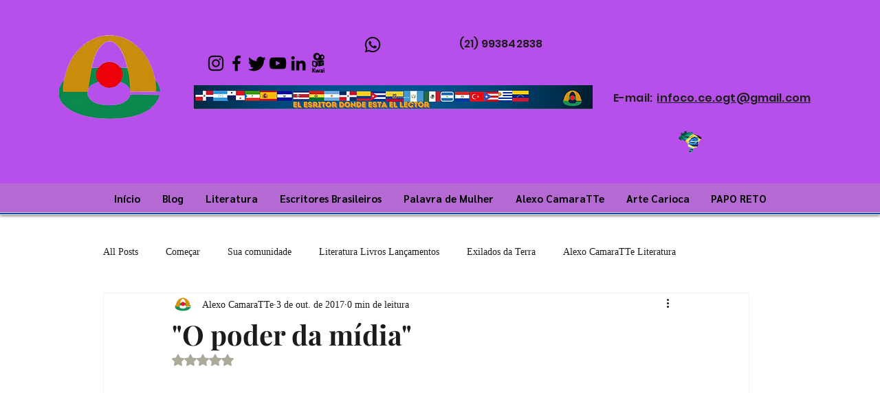

--- FILE ---
content_type: text/html; charset=utf-8
request_url: https://accounts.google.com/o/oauth2/postmessageRelay?parent=https%3A%2F%2Fstatic.parastorage.com&jsh=m%3B%2F_%2Fscs%2Fabc-static%2F_%2Fjs%2Fk%3Dgapi.lb.en.OE6tiwO4KJo.O%2Fd%3D1%2Frs%3DAHpOoo_Itz6IAL6GO-n8kgAepm47TBsg1Q%2Fm%3D__features__
body_size: 162
content:
<!DOCTYPE html><html><head><title></title><meta http-equiv="content-type" content="text/html; charset=utf-8"><meta http-equiv="X-UA-Compatible" content="IE=edge"><meta name="viewport" content="width=device-width, initial-scale=1, minimum-scale=1, maximum-scale=1, user-scalable=0"><script src='https://ssl.gstatic.com/accounts/o/2580342461-postmessagerelay.js' nonce="G0vYIFlKNNR59NcHB7DaeQ"></script></head><body><script type="text/javascript" src="https://apis.google.com/js/rpc:shindig_random.js?onload=init" nonce="G0vYIFlKNNR59NcHB7DaeQ"></script></body></html>